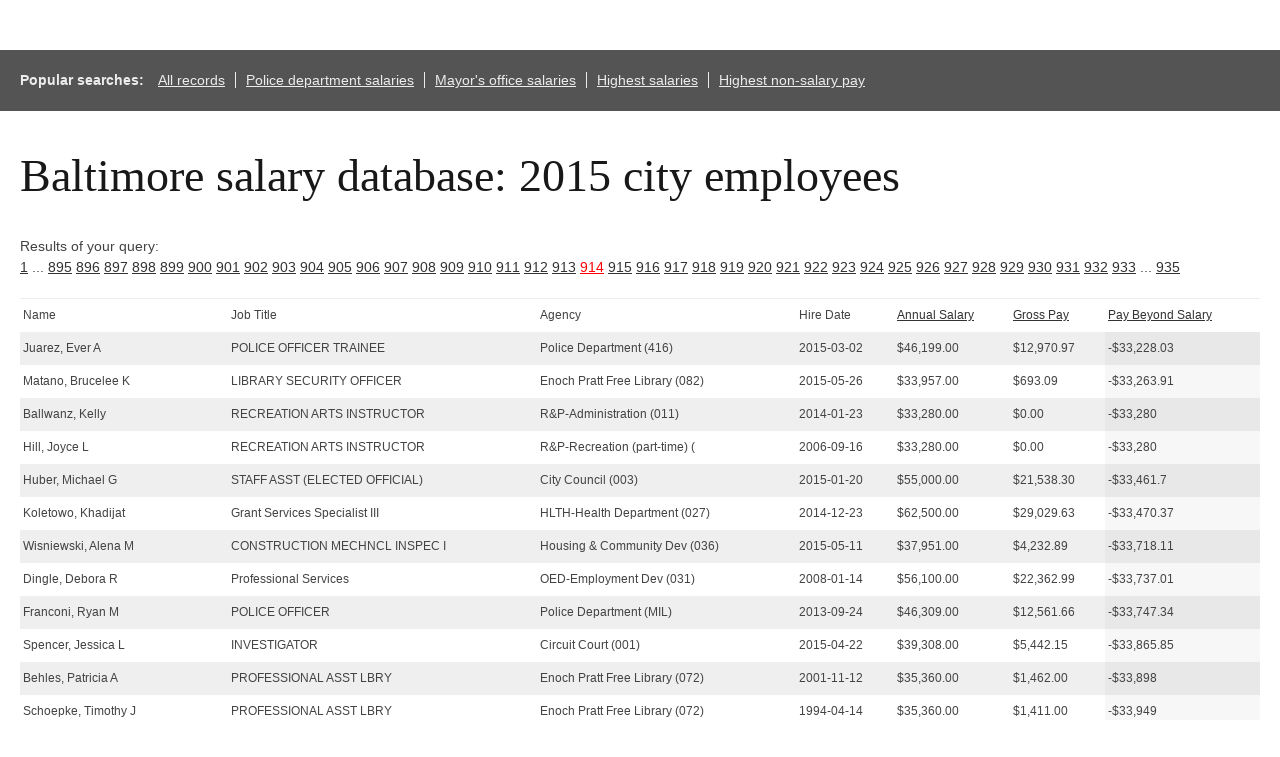

--- FILE ---
content_type: text/html; charset=UTF-8
request_url: http://salaries-archive.news.baltimoresun.com/city/fy2015/?showvals=true&NullVariableName=&sortby=PayBeyondSalary&sortdirection=DESC&page=914
body_size: 29826
content:

<html>
<head>
<!-- We aren't using the pre-ngux tophat anymore, but we still like its reset css ...-->
<link rel="stylesheet" type="text/css" href="/css/base.css" />
<!-- All done with the reset. On to the fun stuff.-->
<link rel="stylesheet" href="http://salaries-archive.news.baltimoresun.com/city/fy2015/templates/css/default.css">




<script type="text/javascript" src="//ajax.googleapis.com/ajax/libs/jquery/1.3.2/jquery.min.js"></script>
<link rel="stylesheet" type="text/css" href="http://salaries-archive.news.baltimoresun.com/city/fy2015/templates/css/basic-sliders.css" media="all" >
<!-- legacy line removed here - add back if needed. -->
<script type="text/javascript" src="//ajax.googleapis.com/ajax/libs/jqueryui/1.8/jquery-ui.min.js"></script>
<link rel="stylesheet" type="text/css" href="//ajax.googleapis.com/ajax/libs/jqueryui/1.8/themes/base/jquery-ui.css" media="all" >
<script type="text/javascript" src="http://salaries-archive.news.baltimoresun.com/city/fy2015/templates/js/basic-sliders.js"></script>
<script src='//www.baltimoresun.com/thirdpartyservice?disablessor=true' async></script>


<script>
((((window.trb || (window.trb = {})).data || (trb.data = {})).metrics || (trb.data.metrics = {})).thirdparty = {
pageName: 'bs:data:news:maryland:baltimore-salaries-2015:dataproject.',
channel: 'news:maryland',
server: 'data.baltimoresun.com',
hier1: 'baltimoresun:news:maryland',
hier2: 'news:maryland',
prop1: 'D=pageName',
prop2: 'news',
prop38: 'dataproject',
prop57: 'D=c38',
eVar20: 'baltimoresun',
eVar21: 'D=c38',
eVar34: 'D=ch',
eVar35: 'D=pageName',
events:''
});  
</script>

</head>

<title>Baltimore City employee salaries 2015</title>


<link rel='canonical' href='http://salaries-archive.news.baltimoresun.com/city/fy2015/?showvals=true&NullVariableName=&sortby=PayBeyondSalary&sortdirection=DESC&page=914&=' />



<body>
<div data-trb-thirdpartynav></div>

<div id="projectwrapper">

<div id="share-tools"><span class="icon-facebook"></span><span class="icon-twitter"></span></div>

<script>

function share(){

	$(".icon-twitter").click(function(){
		var tweet = "Find out which Baltimore City employees get paid the most.";
		var url = "http://salaries-archive.news.baltimoresun.com/city/fy2015"; //Interactive URL

		var twitter_url = "https://twitter.com/intent/tweet?text="+tweet+"&url="+url+"&via=baltimoresun&tw_p=tweetbutton";
		window.open(twitter_url, 'mywin','left=200,top=200,width=500,height=300,toolbar=1,resizable=0'); return false;

	});

	$(".icon-facebook").click(function(){

		var picture = "http://salaries-archive.news.baltimoresun.com/city/fy2015/thumb.jpg";
		var title = "Baltimore City employee salaries"; //Post title
		var description = "Find out which Baltimore City employees get paid the most."; //Post description
		var url = "http://salaries-archive.news.baltimoresun.com/city/fy2015"; //Interactive URL
    	var facebook_url = "https://www.facebook.com/dialog/feed?display=popup&app_id=310302989040998&link="+url+"&picture="+picture+"&name="+title+"&description="+description+"&redirect_uri=http://www.facebook.com";
		window.open(facebook_url, 'mywin','left=200,top=200,width=500,height=300,toolbar=1,resizable=0'); return false;

	});

}

jQuery(function(){
	share();
});

</script>




<!-- end of header template code. -->
<div id="popsearches"><strong>Popular searches: </strong><a href="http://salaries-archive.news.baltimoresun.com/city/fy2015/?NullVariableName=">All records</a><a href="http://salaries-archive.news.baltimoresun.com/city/fy2015/?showvals=true&name=&JobTitle=&AgencyID=&Agency=POLICE+DEPARTMENT&HireDate=&AnnualSalarymin=900&AnnualSalarymax=238772&GrossPaymin=0&GrossPaymax=235768&sortby=AnnualSalary&sortdirection=DESC">Police department salaries</a><a href="http://salaries-archive.news.baltimoresun.com/city/fy2015/?showvals=true&name=&JobTitle=&AgencyID=&Agency=MAYOR&HireDate=&AnnualSalarymin=900&AnnualSalarymax=238772&GrossPaymin=0&GrossPaymax=235768&sortby=AnnualSalary&sortdirection=DESC">Mayor's office salaries</a><a href="http://salaries-archive.news.baltimoresun.com/city/fy2015/?showvals=true&name=&JobTitle=&Agency=&HireDate=&AnnualSalarymin=900&AnnualSalarymax=238772&GrossPaymin=0&GrossPaymax=235768&sortby=AnnualSalary&sortdirection=DESC">Highest salaries</a><a href="http://salaries-archive.news.baltimoresun.com/city/fy2015/?showvals=true&name=&JobTitle=&Agency=&HireDate=&AnnualSalarymin=900&AnnualSalarymax=238772&GrossPaymin=0&GrossPaymax=235768&PayBeyondSalarymin=-182070&PayBeyondSalarymax=130221&sortby=PayBeyondSalary&sortdirection=DESC">Highest non-salary pay</a></div><div id="verkapselung"><h1>Baltimore salary database: 2015 city employees</h1><br>Results of your query: <br><a href="?showvals=true&NullVariableName=&sortby=PayBeyondSalary&sortdirection=DESC&page=1">1</a> ... <a href="?showvals=true&NullVariableName=&sortby=PayBeyondSalary&sortdirection=DESC&page=895">895</a>  <a href="?showvals=true&NullVariableName=&sortby=PayBeyondSalary&sortdirection=DESC&page=896">896</a>  <a href="?showvals=true&NullVariableName=&sortby=PayBeyondSalary&sortdirection=DESC&page=897">897</a>  <a href="?showvals=true&NullVariableName=&sortby=PayBeyondSalary&sortdirection=DESC&page=898">898</a>  <a href="?showvals=true&NullVariableName=&sortby=PayBeyondSalary&sortdirection=DESC&page=899">899</a>  <a href="?showvals=true&NullVariableName=&sortby=PayBeyondSalary&sortdirection=DESC&page=900">900</a>  <a href="?showvals=true&NullVariableName=&sortby=PayBeyondSalary&sortdirection=DESC&page=901">901</a>  <a href="?showvals=true&NullVariableName=&sortby=PayBeyondSalary&sortdirection=DESC&page=902">902</a>  <a href="?showvals=true&NullVariableName=&sortby=PayBeyondSalary&sortdirection=DESC&page=903">903</a>  <a href="?showvals=true&NullVariableName=&sortby=PayBeyondSalary&sortdirection=DESC&page=904">904</a>  <a href="?showvals=true&NullVariableName=&sortby=PayBeyondSalary&sortdirection=DESC&page=905">905</a>  <a href="?showvals=true&NullVariableName=&sortby=PayBeyondSalary&sortdirection=DESC&page=906">906</a>  <a href="?showvals=true&NullVariableName=&sortby=PayBeyondSalary&sortdirection=DESC&page=907">907</a>  <a href="?showvals=true&NullVariableName=&sortby=PayBeyondSalary&sortdirection=DESC&page=908">908</a>  <a href="?showvals=true&NullVariableName=&sortby=PayBeyondSalary&sortdirection=DESC&page=909">909</a>  <a href="?showvals=true&NullVariableName=&sortby=PayBeyondSalary&sortdirection=DESC&page=910">910</a>  <a href="?showvals=true&NullVariableName=&sortby=PayBeyondSalary&sortdirection=DESC&page=911">911</a>  <a href="?showvals=true&NullVariableName=&sortby=PayBeyondSalary&sortdirection=DESC&page=912">912</a>  <a href="?showvals=true&NullVariableName=&sortby=PayBeyondSalary&sortdirection=DESC&page=913">913</a>  <a style="color:red;" href="#">914</a>  <a href="?showvals=true&NullVariableName=&sortby=PayBeyondSalary&sortdirection=DESC&page=915">915</a>  <a href="?showvals=true&NullVariableName=&sortby=PayBeyondSalary&sortdirection=DESC&page=916">916</a>  <a href="?showvals=true&NullVariableName=&sortby=PayBeyondSalary&sortdirection=DESC&page=917">917</a>  <a href="?showvals=true&NullVariableName=&sortby=PayBeyondSalary&sortdirection=DESC&page=918">918</a>  <a href="?showvals=true&NullVariableName=&sortby=PayBeyondSalary&sortdirection=DESC&page=919">919</a>  <a href="?showvals=true&NullVariableName=&sortby=PayBeyondSalary&sortdirection=DESC&page=920">920</a>  <a href="?showvals=true&NullVariableName=&sortby=PayBeyondSalary&sortdirection=DESC&page=921">921</a>  <a href="?showvals=true&NullVariableName=&sortby=PayBeyondSalary&sortdirection=DESC&page=922">922</a>  <a href="?showvals=true&NullVariableName=&sortby=PayBeyondSalary&sortdirection=DESC&page=923">923</a>  <a href="?showvals=true&NullVariableName=&sortby=PayBeyondSalary&sortdirection=DESC&page=924">924</a>  <a href="?showvals=true&NullVariableName=&sortby=PayBeyondSalary&sortdirection=DESC&page=925">925</a>  <a href="?showvals=true&NullVariableName=&sortby=PayBeyondSalary&sortdirection=DESC&page=926">926</a>  <a href="?showvals=true&NullVariableName=&sortby=PayBeyondSalary&sortdirection=DESC&page=927">927</a>  <a href="?showvals=true&NullVariableName=&sortby=PayBeyondSalary&sortdirection=DESC&page=928">928</a>  <a href="?showvals=true&NullVariableName=&sortby=PayBeyondSalary&sortdirection=DESC&page=929">929</a>  <a href="?showvals=true&NullVariableName=&sortby=PayBeyondSalary&sortdirection=DESC&page=930">930</a>  <a href="?showvals=true&NullVariableName=&sortby=PayBeyondSalary&sortdirection=DESC&page=931">931</a>  <a href="?showvals=true&NullVariableName=&sortby=PayBeyondSalary&sortdirection=DESC&page=932">932</a>  <a href="?showvals=true&NullVariableName=&sortby=PayBeyondSalary&sortdirection=DESC&page=933">933</a> ... <a href="?showvals=true&NullVariableName=&sortby=PayBeyondSalary&sortdirection=DESC&page=935">935</a> <table id="dbresults"><thead><tr><td><span><b>Name</b></span></td><td><span><b>Job Title</b></span></td><td class="fldtypetwo"><span><b>Agency ID</b></span></td><td><span><b>Agency</b></span></td><td><span><b>Hire Date</b></span></td><td><span><b><a href="?showvals=true&NullVariableName=&sortby=AnnualSalary&sortdirection=DESC&page=914" title="Click to sort by this column in descending order">Annual Salary</a></b></span></td><td><span><b><a href="?showvals=true&NullVariableName=&sortby=GrossPay&sortdirection=DESC&page=914" title="Click to sort by this column in descending order">Gross Pay</a></b></span></td><td><span><b><a href="?showvals=true&NullVariableName=&sortby=PayBeyondSalary&sortdirection=ASC&page=914" title="Click to sort by this column in ascending order">Pay Beyond Salary</a></b></span></td></tr></thead><tbody><tr class="odd"><td class="b068931cc450442b63f5b3d276ea4297"><span>Juarez, Ever A</span></td><td class="3aa4aceffef4ffeeca282b30839e0509"><span>POLICE OFFICER TRAINEE</span></td><td class="fldtypetwo >6b619c25c3ea9d4b7efb8c641cd796f6">A99416</td><td class="75ec3e55a77288b4a132f7528619817b"><span>Police Department (416)</span></td><td class="b0758ca5e0a503f816fbecf329401530"><span>2015-03-02</span></td><td class="56ab9677e6363a0394148047e4ef4565"><span>$46,199.00</span></td><td class="987383b8849a0f1f6bab8d003277ff8b"><span>$12,970.97</span></td><td class="2076e82b86dbfb96147f95bdaee15375 sortingbyme "><span>-$33,228.03</span></td></tr><tr class="even"><td class="b068931cc450442b63f5b3d276ea4297"><span>Matano, Brucelee K</span></td><td class="3aa4aceffef4ffeeca282b30839e0509"><span>LIBRARY SECURITY OFFICER</span></td><td class="fldtypetwo >6b619c25c3ea9d4b7efb8c641cd796f6">A75082</td><td class="75ec3e55a77288b4a132f7528619817b"><span>Enoch Pratt Free Library (082)</span></td><td class="b0758ca5e0a503f816fbecf329401530"><span>2015-05-26</span></td><td class="56ab9677e6363a0394148047e4ef4565"><span>$33,957.00</span></td><td class="987383b8849a0f1f6bab8d003277ff8b"><span>$693.09</span></td><td class="2076e82b86dbfb96147f95bdaee15375 sortingbyme "><span>-$33,263.91</span></td></tr><tr class="odd"><td class="b068931cc450442b63f5b3d276ea4297"><span>Ballwanz, Kelly</span></td><td class="3aa4aceffef4ffeeca282b30839e0509"><span>RECREATION ARTS INSTRUCTOR</span></td><td class="fldtypetwo >6b619c25c3ea9d4b7efb8c641cd796f6">A67011</td><td class="75ec3e55a77288b4a132f7528619817b"><span>R&P-Administration (011)</span></td><td class="b0758ca5e0a503f816fbecf329401530"><span>2014-01-23</span></td><td class="56ab9677e6363a0394148047e4ef4565"><span>$33,280.00</span></td><td class="987383b8849a0f1f6bab8d003277ff8b"><span>$0.00</span></td><td class="2076e82b86dbfb96147f95bdaee15375 sortingbyme "><span>-$33,280</span></td></tr><tr class="even"><td class="b068931cc450442b63f5b3d276ea4297"><span>Hill, Joyce L</span></td><td class="3aa4aceffef4ffeeca282b30839e0509"><span>RECREATION ARTS INSTRUCTOR</span></td><td class="fldtypetwo >6b619c25c3ea9d4b7efb8c641cd796f6">P04001</td><td class="75ec3e55a77288b4a132f7528619817b"><span>R&P-Recreation (part-time) (</span></td><td class="b0758ca5e0a503f816fbecf329401530"><span>2006-09-16</span></td><td class="56ab9677e6363a0394148047e4ef4565"><span>$33,280.00</span></td><td class="987383b8849a0f1f6bab8d003277ff8b"><span>$0.00</span></td><td class="2076e82b86dbfb96147f95bdaee15375 sortingbyme "><span>-$33,280</span></td></tr><tr class="odd"><td class="b068931cc450442b63f5b3d276ea4297"><span>Huber, Michael G</span></td><td class="3aa4aceffef4ffeeca282b30839e0509"><span>STAFF ASST (ELECTED OFFICIAL)</span></td><td class="fldtypetwo >6b619c25c3ea9d4b7efb8c641cd796f6">A02003</td><td class="75ec3e55a77288b4a132f7528619817b"><span>City Council (003)</span></td><td class="b0758ca5e0a503f816fbecf329401530"><span>2015-01-20</span></td><td class="56ab9677e6363a0394148047e4ef4565"><span>$55,000.00</span></td><td class="987383b8849a0f1f6bab8d003277ff8b"><span>$21,538.30</span></td><td class="2076e82b86dbfb96147f95bdaee15375 sortingbyme "><span>-$33,461.7</span></td></tr><tr class="even"><td class="b068931cc450442b63f5b3d276ea4297"><span>Koletowo, Khadijat</span></td><td class="3aa4aceffef4ffeeca282b30839e0509"><span>Grant Services Specialist III</span></td><td class="fldtypetwo >6b619c25c3ea9d4b7efb8c641cd796f6">A65027</td><td class="75ec3e55a77288b4a132f7528619817b"><span>HLTH-Health Department (027)</span></td><td class="b0758ca5e0a503f816fbecf329401530"><span>2014-12-23</span></td><td class="56ab9677e6363a0394148047e4ef4565"><span>$62,500.00</span></td><td class="987383b8849a0f1f6bab8d003277ff8b"><span>$29,029.63</span></td><td class="2076e82b86dbfb96147f95bdaee15375 sortingbyme "><span>-$33,470.37</span></td></tr><tr class="odd"><td class="b068931cc450442b63f5b3d276ea4297"><span>Wisniewski, Alena M</span></td><td class="3aa4aceffef4ffeeca282b30839e0509"><span>CONSTRUCTION MECHNCL INSPEC I</span></td><td class="fldtypetwo >6b619c25c3ea9d4b7efb8c641cd796f6">A06036</td><td class="75ec3e55a77288b4a132f7528619817b"><span>Housing & Community Dev (036)</span></td><td class="b0758ca5e0a503f816fbecf329401530"><span>2015-05-11</span></td><td class="56ab9677e6363a0394148047e4ef4565"><span>$37,951.00</span></td><td class="987383b8849a0f1f6bab8d003277ff8b"><span>$4,232.89</span></td><td class="2076e82b86dbfb96147f95bdaee15375 sortingbyme "><span>-$33,718.11</span></td></tr><tr class="even"><td class="b068931cc450442b63f5b3d276ea4297"><span>Dingle, Debora R</span></td><td class="3aa4aceffef4ffeeca282b30839e0509"><span>Professional Services</span></td><td class="fldtypetwo >6b619c25c3ea9d4b7efb8c641cd796f6">A03031</td><td class="75ec3e55a77288b4a132f7528619817b"><span>OED-Employment Dev (031)</span></td><td class="b0758ca5e0a503f816fbecf329401530"><span>2008-01-14</span></td><td class="56ab9677e6363a0394148047e4ef4565"><span>$56,100.00</span></td><td class="987383b8849a0f1f6bab8d003277ff8b"><span>$22,362.99</span></td><td class="2076e82b86dbfb96147f95bdaee15375 sortingbyme "><span>-$33,737.01</span></td></tr><tr class="odd"><td class="b068931cc450442b63f5b3d276ea4297"><span>Franconi, Ryan M</span></td><td class="3aa4aceffef4ffeeca282b30839e0509"><span>POLICE OFFICER</span></td><td class="fldtypetwo >6b619c25c3ea9d4b7efb8c641cd796f6">A99MIL</td><td class="75ec3e55a77288b4a132f7528619817b"><span>Police Department (MIL)</span></td><td class="b0758ca5e0a503f816fbecf329401530"><span>2013-09-24</span></td><td class="56ab9677e6363a0394148047e4ef4565"><span>$46,309.00</span></td><td class="987383b8849a0f1f6bab8d003277ff8b"><span>$12,561.66</span></td><td class="2076e82b86dbfb96147f95bdaee15375 sortingbyme "><span>-$33,747.34</span></td></tr><tr class="even"><td class="b068931cc450442b63f5b3d276ea4297"><span>Spencer, Jessica L</span></td><td class="3aa4aceffef4ffeeca282b30839e0509"><span>INVESTIGATOR</span></td><td class="fldtypetwo >6b619c25c3ea9d4b7efb8c641cd796f6">A31001</td><td class="75ec3e55a77288b4a132f7528619817b"><span>Circuit Court (001)</span></td><td class="b0758ca5e0a503f816fbecf329401530"><span>2015-04-22</span></td><td class="56ab9677e6363a0394148047e4ef4565"><span>$39,308.00</span></td><td class="987383b8849a0f1f6bab8d003277ff8b"><span>$5,442.15</span></td><td class="2076e82b86dbfb96147f95bdaee15375 sortingbyme "><span>-$33,865.85</span></td></tr><tr class="odd"><td class="b068931cc450442b63f5b3d276ea4297"><span>Behles, Patricia A</span></td><td class="3aa4aceffef4ffeeca282b30839e0509"><span>PROFESSIONAL ASST LBRY</span></td><td class="fldtypetwo >6b619c25c3ea9d4b7efb8c641cd796f6">A75072</td><td class="75ec3e55a77288b4a132f7528619817b"><span>Enoch Pratt Free Library (072)</span></td><td class="b0758ca5e0a503f816fbecf329401530"><span>2001-11-12</span></td><td class="56ab9677e6363a0394148047e4ef4565"><span>$35,360.00</span></td><td class="987383b8849a0f1f6bab8d003277ff8b"><span>$1,462.00</span></td><td class="2076e82b86dbfb96147f95bdaee15375 sortingbyme "><span>-$33,898</span></td></tr><tr class="even"><td class="b068931cc450442b63f5b3d276ea4297"><span>Schoepke, Timothy J</span></td><td class="3aa4aceffef4ffeeca282b30839e0509"><span>PROFESSIONAL ASST LBRY</span></td><td class="fldtypetwo >6b619c25c3ea9d4b7efb8c641cd796f6">A75072</td><td class="75ec3e55a77288b4a132f7528619817b"><span>Enoch Pratt Free Library (072)</span></td><td class="b0758ca5e0a503f816fbecf329401530"><span>1994-04-14</span></td><td class="56ab9677e6363a0394148047e4ef4565"><span>$35,360.00</span></td><td class="987383b8849a0f1f6bab8d003277ff8b"><span>$1,411.00</span></td><td class="2076e82b86dbfb96147f95bdaee15375 sortingbyme "><span>-$33,949</span></td></tr><tr class="odd"><td class="b068931cc450442b63f5b3d276ea4297"><span>Bevans, William X</span></td><td class="3aa4aceffef4ffeeca282b30839e0509"><span>ANIMAL ENFORCEMENT OFFICER</span></td><td class="fldtypetwo >6b619c25c3ea9d4b7efb8c641cd796f6">A65042</td><td class="75ec3e55a77288b4a132f7528619817b"><span>HLTH-Health Department (042)</span></td><td class="b0758ca5e0a503f816fbecf329401530"><span>2015-06-04</span></td><td class="56ab9677e6363a0394148047e4ef4565"><span>$35,420.00</span></td><td class="987383b8849a0f1f6bab8d003277ff8b"><span>$1,455.56</span></td><td class="2076e82b86dbfb96147f95bdaee15375 sortingbyme "><span>-$33,964.44</span></td></tr><tr class="even"><td class="b068931cc450442b63f5b3d276ea4297"><span>Truiett-Theodorson, Robin</span></td><td class="3aa4aceffef4ffeeca282b30839e0509"><span>Executive Assistant</span></td><td class="fldtypetwo >6b619c25c3ea9d4b7efb8c641cd796f6">A01001</td><td class="75ec3e55a77288b4a132f7528619817b"><span>Mayors Office (001)</span></td><td class="b0758ca5e0a503f816fbecf329401530"><span>2015-02-14</span></td><td class="56ab9677e6363a0394148047e4ef4565"><span>$52,000.00</span></td><td class="987383b8849a0f1f6bab8d003277ff8b"><span>$18,000.00</span></td><td class="2076e82b86dbfb96147f95bdaee15375 sortingbyme "><span>-$34,000</span></td></tr><tr class="odd"><td class="b068931cc450442b63f5b3d276ea4297"><span>Serio, Zachary L</span></td><td class="3aa4aceffef4ffeeca282b30839e0509"><span>POLICE OFFICER TRAINEE</span></td><td class="fldtypetwo >6b619c25c3ea9d4b7efb8c641cd796f6">A99416</td><td class="75ec3e55a77288b4a132f7528619817b"><span>Police Department (416)</span></td><td class="b0758ca5e0a503f816fbecf329401530"><span>2015-03-09</span></td><td class="56ab9677e6363a0394148047e4ef4565"><span>$46,199.00</span></td><td class="987383b8849a0f1f6bab8d003277ff8b"><span>$12,157.74</span></td><td class="2076e82b86dbfb96147f95bdaee15375 sortingbyme "><span>-$34,041.26</span></td></tr></tbody></table><div id="detailmessage">Click a row above to view additional details (javascript required).</div><a href="?showvals=true&NullVariableName=&sortby=PayBeyondSalary&sortdirection=DESC&page=1">1</a> ... <a href="?showvals=true&NullVariableName=&sortby=PayBeyondSalary&sortdirection=DESC&page=895">895</a>  <a href="?showvals=true&NullVariableName=&sortby=PayBeyondSalary&sortdirection=DESC&page=896">896</a>  <a href="?showvals=true&NullVariableName=&sortby=PayBeyondSalary&sortdirection=DESC&page=897">897</a>  <a href="?showvals=true&NullVariableName=&sortby=PayBeyondSalary&sortdirection=DESC&page=898">898</a>  <a href="?showvals=true&NullVariableName=&sortby=PayBeyondSalary&sortdirection=DESC&page=899">899</a>  <a href="?showvals=true&NullVariableName=&sortby=PayBeyondSalary&sortdirection=DESC&page=900">900</a>  <a href="?showvals=true&NullVariableName=&sortby=PayBeyondSalary&sortdirection=DESC&page=901">901</a>  <a href="?showvals=true&NullVariableName=&sortby=PayBeyondSalary&sortdirection=DESC&page=902">902</a>  <a href="?showvals=true&NullVariableName=&sortby=PayBeyondSalary&sortdirection=DESC&page=903">903</a>  <a href="?showvals=true&NullVariableName=&sortby=PayBeyondSalary&sortdirection=DESC&page=904">904</a>  <a href="?showvals=true&NullVariableName=&sortby=PayBeyondSalary&sortdirection=DESC&page=905">905</a>  <a href="?showvals=true&NullVariableName=&sortby=PayBeyondSalary&sortdirection=DESC&page=906">906</a>  <a href="?showvals=true&NullVariableName=&sortby=PayBeyondSalary&sortdirection=DESC&page=907">907</a>  <a href="?showvals=true&NullVariableName=&sortby=PayBeyondSalary&sortdirection=DESC&page=908">908</a>  <a href="?showvals=true&NullVariableName=&sortby=PayBeyondSalary&sortdirection=DESC&page=909">909</a>  <a href="?showvals=true&NullVariableName=&sortby=PayBeyondSalary&sortdirection=DESC&page=910">910</a>  <a href="?showvals=true&NullVariableName=&sortby=PayBeyondSalary&sortdirection=DESC&page=911">911</a>  <a href="?showvals=true&NullVariableName=&sortby=PayBeyondSalary&sortdirection=DESC&page=912">912</a>  <a href="?showvals=true&NullVariableName=&sortby=PayBeyondSalary&sortdirection=DESC&page=913">913</a>  <a style="color:red;" href="#">914</a>  <a href="?showvals=true&NullVariableName=&sortby=PayBeyondSalary&sortdirection=DESC&page=915">915</a>  <a href="?showvals=true&NullVariableName=&sortby=PayBeyondSalary&sortdirection=DESC&page=916">916</a>  <a href="?showvals=true&NullVariableName=&sortby=PayBeyondSalary&sortdirection=DESC&page=917">917</a>  <a href="?showvals=true&NullVariableName=&sortby=PayBeyondSalary&sortdirection=DESC&page=918">918</a>  <a href="?showvals=true&NullVariableName=&sortby=PayBeyondSalary&sortdirection=DESC&page=919">919</a>  <a href="?showvals=true&NullVariableName=&sortby=PayBeyondSalary&sortdirection=DESC&page=920">920</a>  <a href="?showvals=true&NullVariableName=&sortby=PayBeyondSalary&sortdirection=DESC&page=921">921</a>  <a href="?showvals=true&NullVariableName=&sortby=PayBeyondSalary&sortdirection=DESC&page=922">922</a>  <a href="?showvals=true&NullVariableName=&sortby=PayBeyondSalary&sortdirection=DESC&page=923">923</a>  <a href="?showvals=true&NullVariableName=&sortby=PayBeyondSalary&sortdirection=DESC&page=924">924</a>  <a href="?showvals=true&NullVariableName=&sortby=PayBeyondSalary&sortdirection=DESC&page=925">925</a>  <a href="?showvals=true&NullVariableName=&sortby=PayBeyondSalary&sortdirection=DESC&page=926">926</a>  <a href="?showvals=true&NullVariableName=&sortby=PayBeyondSalary&sortdirection=DESC&page=927">927</a>  <a href="?showvals=true&NullVariableName=&sortby=PayBeyondSalary&sortdirection=DESC&page=928">928</a>  <a href="?showvals=true&NullVariableName=&sortby=PayBeyondSalary&sortdirection=DESC&page=929">929</a>  <a href="?showvals=true&NullVariableName=&sortby=PayBeyondSalary&sortdirection=DESC&page=930">930</a>  <a href="?showvals=true&NullVariableName=&sortby=PayBeyondSalary&sortdirection=DESC&page=931">931</a>  <a href="?showvals=true&NullVariableName=&sortby=PayBeyondSalary&sortdirection=DESC&page=932">932</a>  <a href="?showvals=true&NullVariableName=&sortby=PayBeyondSalary&sortdirection=DESC&page=933">933</a> ... <a href="?showvals=true&NullVariableName=&sortby=PayBeyondSalary&sortdirection=DESC&page=935">935</a> <hr style="margin-top:60px;"><h2>Search again</h2><div id="valuespersistwarning">All values from the previous search will persist, which may limit your results. <a href="/city/fy2015/">Click here</a> to reset everything.</div><div id="chatter">This is a searchable database of annual salaries and gross pay of Baltimore City employees. To set search parameters, enter an employee name, job title or a range for salary of gross pay. Please enter only letters, numbers and apostrophes in the search fields. Fields may be left blank.</div><form method="GET" id="dbform"><div class="dbsearch one"><div class="label">Search by name:</div><br><input class="allcaps" name="name" value="" /></select></div><div class="dbsearch one"><div class="label">Search by job title:</div><br><input class="allcaps" name="JobTitle" value="" /></select></div><div class="dbsearch one"><div class="label">Search by agency:</div><br><input class="allcaps" name="Agency" value="" /></select></div><div class="dbsearch one"><div class="label">Search by hire date:</div><br><input class="allcaps" name="HireDate" value="" /></select></div><div class="rangeselector one">Range for annual salary:<br><div class="roundcaveat">($900 to  $238,772, rounded outward) </div><br><input name="AnnualSalarymin" value="900"></input><input name="AnnualSalarymax" value="238772"></input><div class="realmin">900</div><div class="realmax">238772</div></div><div class="rangeselector one">Range for gross pay:<br><div class="roundcaveat">($0 to  $235,768, rounded outward) </div><br><input name="GrossPaymin" value="0"></input><input name="GrossPaymax" value="235768"></input><div class="realmin">0</div><div class="realmax">235768</div></div><div class="rangeselector one">Range for pay beyond salary:<br><div class="roundcaveat">(-$182,070 to  $130,221, rounded outward) </div><br><input name="PayBeyondSalarymin" value="-182070"></input><input name="PayBeyondSalarymax" value="130221"></input><div class="realmin">-182070</div><div class="realmax">130221</div></div><br style="clear:both;"><input type="submit" class="submitbutton" /></form><hr><br style="clear:both;" clear=all><br>Source: <a href="https://data.baltimorecity.gov/City-Government/Baltimore-City-Employee-Salaries-FY2015/nsfe-bg53">Open Baltimore</a><a href="http://www.baltimoresun.com/news/data/bal-public-salaries-archive-20140604,0,2849165.story?=1147" style="padding:10px; background:#089000; color:#ffffff; width:12em; text-transform:uppercase; border-radius:5px; font-size:20px; display:block; margin: 20px 0px 20px 0px; text-align:center; text-indent:0px;">View salary archives</a><hr>Notes: <hr>In one case, the city’s data inaccurately characterized an employee’s compensation, according to the City Council president’s office. Based on the hourly wage that he receives for part-time work at council meetings, employee Michael Swift’s annual compensation was listed at $187,000. Actually, he makes $5,000.<hr>The city government fiscal year described by these public records stretched from July 1, 2014 to June 30, 2015. The "pay beyond salary" field was calculated by The Sun by automatically subtracting annual salary from gross pay. All other fields were directly released by the the City of Baltimore; records have not been verified on a row-by-row basis by The Baltimore Sun. What might appear to be extremely low salaries may in many cases be hourly rates. Extreme ranges can in some cases be attributed to the hourly rates previously cited and in other rare cases may be attributable to copying errors on the part of individual department staffs. Government officials interviewed for this and previous salary projects say pay that varies from base salary can be attributable to overtime but could also be from promotions, stipends, bonuses, sick leave conversions and/or terminations. Salaries of zero dollars or zero percent may represent multiple scenarios, including contracting relationships and dismissals, respectively. Base-salary figures do not always represent actual salary paid, which can be higher or lower. Because of this, search totals on this user interface do not always balance. In some past salary databasees, accrued leave information was only provided by the employing entity for the year in which an employee retired or resigned his or her post and was paid the accrued value.</b></div><!-- Verkapselung ist fertig --></div><div id="dialog" title="Details" style="display:none; text-indent:0px;"></div><!--end #projectwrapper div--><!-- start of footer template code. -->

<script>
// alert('Please clone this project template and update (at the *very least*) the metrics code, slider config vals and db connection settings. Then remove this alert.');
</script>

<div id="leaderboard">
	<!-- BEGIN LEADER 728 X 90 AD SECTION -->         
	<script language="JavaScript" type="text/javascript"> ord=Math.random()*10000000000000000;
	document.write('<iframe id="dclk' + ord+'" src="" width="728" height="90" marginwidth="0" marginheight="0" hspace="0" vspace="0" frameborder="0" scrolling=no borderCOLOR="#000000">'); if (navigator.userAgent.indexOf("Gecko")==-1) { document.write('<script language="JavaScript" src="http://ad.doubleclick.net/adj/trb.baltimoresun/;!category=net;pos=t;tile=1;dcopt=ist;ptype=sf;sz=728x90;abr=!ie;ord=' + ord + '?" type="text/javascript"><\/script>');
	}
	document.write('</iframe>');
	if (document.getElementById('dclk'+ord+'' )) { document.getElementById('dclk'+ord+'').src = 'http://ad.doubleclick.net/adi/trb.baltimoresun/;!category=net;pos=t;tile=1;dcopt=ist;ptype=sf;sz=728x90;ord=' + ord + '?'; } </script><noscript> <a href="http://ad.doubleclick.net/jump/trb.baltimoresun/;dcopt=ist;sz=728x90;ord='+ ord + '?';target="_blank"><img src="http://ad.doubleclick.net/ad/trb.baltimoresun/;dcopt=ist;sz=728x90;ord='ord + ?'; width="728" height="90" border="0" alt=""></a> </noscript>
	<!-- End ad tag -->   
</div>


<div><!-- end of #projectwrapper div -->
</body>
</html>
<!-- generation time for uncached page: 0.078330039978027 -->

--- FILE ---
content_type: text/css
request_url: http://salaries-archive.news.baltimoresun.com/city/fy2015/templates/css/default.css
body_size: 979
content:
div#projectwrapper{
    margin-top:50px;
}
div#leaderboard{
    width:100%;
    text-align:center;
    margin-top:60px;
    margin-bottom:60px;
}
div#popsearches div{
    display:inline;
}
div#popsearches {
    text-align:left;
    background:#545454;
    padding:20px;
}
div#popsearches a, div#popsearches, div#popsearches strong{
    color:#ececec;
}
div#popsearches a{
    padding-left:10px; padding-right:10px; border-right:1px solid #ececec;
}
div#popsearches a:last-child{
    border-right:0px none;
}

div#share-tools{
    color:#cccccc;
    float:right;
    position:relative;
    top:22px;
    font-size:22px;
}
div#share-tools:hover {
    cursor: pointer;
}
div#share-tools span:last-child{
    margin-right:4px;
    margin-left: 4px;
}


/* Keep our tophat css from blowing out the Tribune menu */
/* ----------------------------------------------------- */

.trb_3pt_nav li {
        margin-bottom: inherit;
}
.trb_3pt_mainLink_a {
    color: white!important;
}







--- FILE ---
content_type: text/css
request_url: http://salaries-archive.news.baltimoresun.com/city/fy2015/templates/css/basic-sliders.css
body_size: 914
content:
/* This document is for project-specific css only. */

div.sharethiswrapper {
    margin: auto;
    text-align: center;
    width: 200px;
}
div.sharethiswrapper a img {
    float: none;
    margin: auto;
}

.highlight{
    background-color:#ffffff!important;
}
div.for5  {
    border:1px solid #ffffff;
}
div.rangeselector, div.dbsearch {
    width:260px;
    height:120px;
    margin:20px 45px 0px 0px;
    float:left;
}
div.roundcaveat{
    color:#a1a1a1;
}
div.dbsearch input{
    width:90%;
}
div.dbsearch .label{
    min-height:30px;
}
td.fldtypetwo {
    display:none;
}
table#dbresults{
    font-size:12px;
    border-top:1px solid #ececec;
    margin: 20px 0px 20px 0px;
    width:100%;
}
#dbresults tr.fancyfloat:hover{
    background:#FF9933;
    cursor:pointer;
}
table#dbresults tr td span{
    margin:6px 3px 6px 3px;
    display:block;
}
#dbresults tr.odd{
    background:#efefef;
    border-bottom:#dfdfdf;
}
#dbresults tr.even, #dbresults thead{
    background:#ffffff;
}
#verkapselung{
    margin:20px auto;
    text-align: left;
    max-width: 1350px;
    float:none;
    padding: 20px;
}
div.realmin, div.realmax{
    display:none;
}
td.sortingbyme{
    /*A subtle, relatively succinct cross-platform solution for opacity, as described at  http://robertnyman.com/2010/01/11/css-background-transparency-without-affecting-child-elements-through-rgba-and-filters/ */
    background: rgba(0, 0, 0, 0.03);
    filter:progid:DXImageTransform.Microsoft.gradient(startColorstr=#07000000, endColorstr=#07000000);
}
div#detailmessage, div#valuespersistwarning, div.sourclines{
    margin-top:10px;
    margin-bottom:10px;
}
#chatter{
    line-height:160%;
}
#verkapselung .ui-slider-range{
    background:#D6E1F0;
    /* ^A shade of the main color in our 2010 site branding, as per http://www.colorhexa.com/1b2f4a*/
}
#verkapselung input.submitbutton {
        margin-top:85px;
    display:block;
}



--- FILE ---
content_type: text/javascript
request_url: http://salaries-archive.news.baltimoresun.com/city/fy2015/templates/js/basic-sliders.js
body_size: 2613
content:

/* NOTE THAT THIS IS A MODIFIED COPY OF THIS FILE! IT HAS BEEN CHANGED TO ECHO INFORMATION SO WE CAN DEBUG. */

window.readCookie = function (name) {
    var nameEQ = name + "=";
    var ca = document.cookie.split(';');
    for (var i=0; i < ca.length; i++) {
        var c = ca[i];
        while (c.charAt(0)==' ') {
            c = c.substring(1,c.length);
        }
        if (c.indexOf(nameEQ) == 0) {
            return c.substring(nameEQ.length,c.length);
        }
    }
    return null;
}



function togglesearch()
{
    if (readCookie('advancedsearch') == 'false' || readCookie('advancedsearch') == null ) {
        jQuery('#dbform .two').show('slow');
        jQuery('#customwarning').hide();
        jQuery('#customwarning').html('If you hide advanced search fields, their values/ranges will be reset.');
        jQuery('#customwarning').fadeIn(3000);
        createCookie('advancedsearch','true',2);
    } else {
        jQuery('#dbform .two').hide('slow');
         createCookie('advancedsearch','false',2);
         resetAdvancedStrings();
         resetAdvancedSliders();
         resetAdvancedDropdowns();
         jQuery('#customwarning').hide();
         jQuery('#customwarning').html('<span style="color:red; font-weight:bold;">NOTE:</span> Hiding the values/ranges has reset their values, including any passed-through advanced values from previous searches. <br>(Any non-advanced field values passed through from previous searches remain in place.)');
         jQuery('#customwarning').fadeIn(3000);
    }
}



function initsearch()
{
    if (readCookie('advancedsearch') == 'true') {
        jQuery('#dbform .two').show('slow');
        jQuery('#customwarning').hide();
        jQuery('#customwarning').html('If you hide advanced search fields, their values/ranges will be reset.');
        jQuery('#customwarning').fadeIn(3000);
    } else {
        jQuery('#dbform .two').hide('slow');
    }
}




function resetAdvancedSliders()
{
    jQuery('#dbform .two .ui-slider').each(function (i,v) {
        div = jQuery(v).parent();
        realmin = parseInt(div.children('div.realmin')[0].innerHTML);
        realmax = parseInt(div.children('div.realmax')[0].innerHTML);
        inputs = div.children('input');
        jQuery(v).slider("values",[realmin,realmax]);
        inputs[0].value = realmin;
        inputs[1].value = realmax;
    });
}



/*
Dropdown functionality is not yet implemented in the PHP side of things, outside of a few custom projects.
Building in the javascript side of things, however, makes for one less thing to do on deadline when trying to get this to work.
If you see a commented warning in the PHP code to "remember the clearing javascript," it's referring to this code.
So you can consider that part of the customization done. 
(TODO: Remove this comment once we have fully integrated dropdowns as an option in the default PHP code.)
(The function that creates the default settings array should check for ENUM type.)
(Also check for cases where there are <5 distinct values on table of 50+, <6 on 100+, <7 on 200+, 8/400, 9/800 etc.,)
(~= 10/1600 11/3200 12/6400 13/12800 14/25600 15/50,000 16/100,000 17/200,000 18/400,000 19/800,000 20/1.6m ...)
*/
function resetAdvancedDropdowns()
{
    jQuery('#dbform .two select option').attr("selected", false);
    jQuery('#dbform .two select option [value=""]').attr("selected", true);
}



function resetAdvancedStrings()
{
    jQuery('#dbform .two input').each(function (i,v) {
    //  console.log(i);
    //  console.log(v);
        v.value = "";
    });
}





$(document).ready(function () {


    /*Create the range selectors*/

    jQuery('div.rangeselector').each(function (key,val) {
        div = jQuery(val);
        dbmn = div.children('input')[0].value;
        dbmn = (parseInt(dbmn) <= dbmn ? parseInt(dbmn) : parseInt(dbmn) - 1);
        dbmx = div.children('input')[1].value;
        dbmx = (parseInt(dbmx) >= dbmx ? parseInt(dbmx) : parseInt(dbmx) + 1);
                realmin = parseInt(div.children('div.realmin')[0].innerHTML);
                realmax = parseInt(div.children('div.realmax')[0].innerHTML);
        div.html('<div id="dbslide'+key+'er"></div>'+div.html());
        jQuery(('#dbslide'+key+'er')).slider({
            range: true,
            min:realmin,
            max:realmax,
            values: [dbmn, dbmx],
            slide: function ( event, ui ) {
                //Because of scope issues, I'm redefining a lot of this.
                myrange = jQuery(event.target.parentNode);
                mymin = myrange.children('input')[0];
                mymax = myrange.children('input')[1];
                mymin.value = ui.values[ 0 ];
                mymax.value = ui.values[ 1 ];
            }
            });
        
    });
    


    /*Set up the advanced search toggle link (function defined earlier)*/
    // jQuery('#dbform').append('<br><h2 class="advtoggle"><a href="javascript:togglesearch();">Show/hide advanced search</a></h2><div id="customwarning"></div>');
    initsearch();

    
    
    /*Set up various doodads for the row-click-to-details view*/
    window.fieldnames = Array();
    function collectFieldNames()
    {
        //console.log('collecting field names ...');
        jQuery(jQuery('table#dbresults tr')[0]).children().each(function (i,v) {
            window.fieldnames[i] = v.innerHTML;
        });
    }
    function showRecordDetails()
    {
        var dets = "<table>";
        //console.log('This: ');
        //console.log(this);
        jQuery(this).children().each(function (i,v) {
            dets += '<tr valign=top><td style="text-align:right; padding:5px; font-size:12px;">'+window.fieldnames[i]+'</td><td style="text-align:left; padding:5px; font-size:12px;">'+v.innerHTML+'</td></tr>';
        });
        var recordloc = window.location.toString().split('#')[0]+'#'+jQuery(this).context.rowIndex;
        /*dets += '<tr><td style="text-align:right; padding:5px; font-size:12px;">url:</td><td><input value="'+recordloc+'" /></td></tr>';
        */ /*Turned off because IE doesn't like it. Fix me someday, perhaps. */
        dets += "</table>";
        //console.log('dets:');
        //console.log(dets);
        jQuery("#dialog").html(dets);
        jQuery("#dialog").dialog({modal: true});
    }
    collectFieldNames();
    jQuery('table#dbresults tr').each(function (i,v) {
        if (i != 0) {
            jQuery(v).addClass('fancyfloat');
            jQuery(v).click(showRecordDetails);
        }
    });

    
    
    //Check for individual record display, then act accordingly.
    //(As we said, IE doesn't like this whole hash-to-record thing. We'll try again some other time, off deadline.)
    /*
    var recordnum = parseInt(window.location.hash.split('#')[1]);
        if(typeof(recordnum) == 'number'){
    console.log(jQuery('#dbresults tr')[recordnum].click());
    }
    */


    /*Making each field go to all-caps on blur can help normalize searches, giving us fewer unique queries to cache.*/
    /*That, in turn, makes caching of queries much more useful, as we're more likely to get repeats.*/
    jQuery('input.allcaps').blur(function (a) {
            a.currentTarget.value = a.currentTarget.value.toUpperCase();
    });
    
    
});





